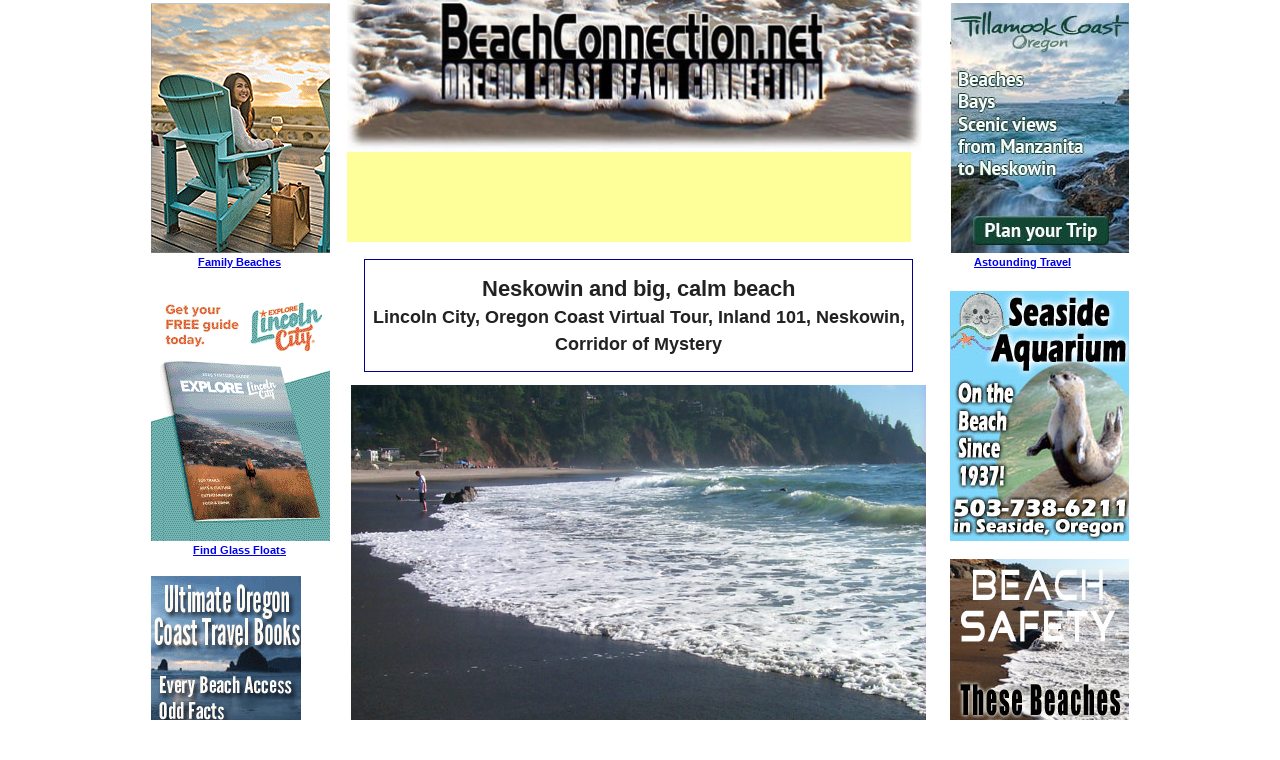

--- FILE ---
content_type: text/html
request_url: https://www.beachconnection.net/vtour_linc12.htm
body_size: 3722
content:
<!doctype html>
<!--[if lt IE 7]> <html class="ie6 oldie"> <![endif]-->
<!--[if IE 7]>    <html class="ie7 oldie"> <![endif]-->
<!--[if IE 8]>    <html class="ie8 oldie"> <![endif]-->
<!--[if gt IE 8]><!-->
<html class="">
<!--<![endif]-->
<head>
<meta charset="utf-8">
<meta name="viewport" content="width=device-width, initial-scale=1">
<title>Neskowin and big, calm beach - Lincoln City, Oregon Virtual Tour</title>

<meta http-equiv="Content-Type" content="text/html; charset=iso-8859-1">

<meta name="classification" content="Lincoln City, Highway 101, Hebo, Neskowin, Cascade Head, oregon coast, vacation, travel, tourism, beaches">

<meta property="og:image" content="https://www.beachconnection.net/news/neskowin_south_waves.jpg" />

<meta name="description" content="Neskowin and big, calm beach  - Lincoln City, Oregon Coast Virtual Tour, Inland 101, Neskowin, Corridor of Mystery">

<meta name="keywords" content="Oregon Coast, Oregon Coast vacations, beaches, rentals, lodging, hotels, maps, motels, bed &amp; breakfast, Oregon, b&amp;b, motels, Cascade Head, Otis, Cloverdale, Winema Beach, Neskowin, Lincoln City, Taft, Siletz Bay, vacation rentals, camping, rv parks, photos, travel planner, restaurants, getaway">


<meta name="copyright" content="Oregon Coast Beach Connection ">
<meta name="creator" content="Oregon Coast Beach Connection ">
<meta name="distribution" content="Global">
<meta name="rating" content="General">
<meta name="robots" content="All">
<meta name="revisit-after" content="1 Days">

<link href="boilerplate.css" rel="stylesheet" type="text/css">
<link href="vtour_mobtest.css" rel="stylesheet" type="text/css">
<link href="lodge2.css" rel="stylesheet" type="text/css">



<script>
  function resizeIframe(obj) {
    obj.style.height = obj.contentWindow.document.body.scrollHeight + 'px';
  }
</script>
<!-- 
To learn more about the conditional comments around the html tags at the top of the file:
paulirish.com/2008/conditional-stylesheets-vs-css-hacks-answer-neither/

Do the following if you're using your customized build of modernizr (http://www.modernizr.com/):
* insert the link to your js here
* remove the link below to the html5shiv
* add the "no-js" class to the html tags at the top
* you can also remove the link to respond.min.js if you included the MQ Polyfill in your modernizr build 
-->
<!--[if lt IE 9]>
<script src="//html5shiv.googlecode.com/svn/trunk/html5.js"></script>
<![endif]-->
<script src="respond.min.js"></script>
</head>
<body>
<div id="container">
  <div id="banboxtop_left">
    <iframe src="https://www.beachconnection.net/news/ifa_lcity_topleft.php"
 width="190" height="2500" frameborder="0"
 scrolling="no"></iframe>
  </div>
  <div id="topcontain">
    <div class="adbox"><a href="https://www.beachconnection.net"><img src="bc_front_topwhite2.jpg" alt="Oregon Coast Beach Connection logo"></a></div>
     <div class="adbox"> <style>
.respons { width: 98%; height: 100px; }
@media(min-width: 500px) { .respons { width: 98%; height: 60px; } }
@media(min-width: 800px) { .respons { width: 98%; height: 90px; } }
  </style>
        <script async="async" src="//pagead2.googlesyndication.com/pagead/js/adsbygoogle.js"></script>
        <!-- respons -->
        <ins class="adsbygoogle respons"
     style="display:inline-block"
     data-ad-client="ca-pub-9556437997875904"
     data-ad-slot="4978090862"
     data-full-width-responsive="true"> </ins>
        <script>
(adsbygoogle = window.adsbygoogle || []).push({});
  </script></div>
    <div id="mainboxbody">
      <div id="boxtitle"> 
        <h1 align="center" class="p22"><strong></strong>Neskowin and big, calm beach<br>
        <span class="p18">Lincoln City, Oregon Coast Virtual Tour, Inland 101, Neskowin, Corridor of Mystery</span></h1>
      </div>
      <div align="center">
        <div align="center">
          <p>  <img src="news/neskowin_south_waves.jpg" alt="Neskowin and big, calm beach"><br>
          </p>
          <p><img src="news/neskowin_proposal_blue.jpg"> </p>
        </div>
      </div>
      <p class="pli14"> <span class="pli18">Mostly,             Neskowin is one giant beach, with sands running northward uninturrupted             from the bottom of Cascade Head, through Winema Beach, to the edge of             the Nestucca Bay - about five or six miles.</span></p>
      <p class="pli18">Funky features and colors populate             the very southern end, seen above.    </p>
      <p class="pli18">It's not always calm, of course. Winter storms bring plenty of hazards, as with any Oregon coast beach. During heavier rains or higher tides, getting to Proposal Rock and the Ghost Forest can be a problem as the creek can get wild, and you have to cross this sometimes angry body of water. </p>
      <p class="pli18">Also See <a href="https://www.beachconnection.net/news/neskpow080911_323.php" target="_blank"><strong>Normally Placid Place Can Illustrate Power of Oregon Coast Waves.</strong></a></p>
      <p class="pli18"><img src="news/neskowin_south_cascade.jpg"></p>
    </div>
      <div class="adbox"><script async src="//pagead2.googlesyndication.com/pagead/js/adsbygoogle.js"></script>
<!-- respons -->
<ins class="adsbygoogle"
     style="display:block"
     data-ad-client="ca-pub-9556437997875904"
     data-ad-slot="4817210830"
     data-ad-format="horizontal"></ins>
<script>
(adsbygoogle = window.adsbygoogle || []).push({});
</script></div>
  <br>
  <div id="moretour2">
    <div class="p16" id="tourleft">To Previous Stop<br>
    <a href="https://www.beachconnection.net/vtour_linc11.htm"><strong>Hole in Proposal Rock </strong></a> <a href="https://www.beachconnection.net/vtour_linc1.htm"></a></div>
    <div id="tourright">
      <div align="right" class="p16">To Next Stop<br>
      <a href="https://www.beachconnection.net/vtour_linc13.htm"><strong>Neskowin Ghost Forest</strong> Stump</a><a href="https://www.beachconnection.net/vtour_linc3.htm"></a></div></div><div id="vtourmorebottom"><p>&nbsp;</p>
      <div align="center" class="p16">Back to <a href="https://www.beachconnection.net/vtour_lcity.htm">Lincoln City, Neskowin Virtual Tour</a></div>
    </div>
  </div>
  <br>
  <div id="localcontain2">
    <div class="p14" id="loc_left">
      <p class="p16"><a href="https://www.beachconnection.net/oregon_coast/080809lodging_motels_hotels.php" target="_blank">Oregon Coast Lodging<br />
        <span class="p13">find a place to stay</span></a><span class="p13"></span></p>
      <p class="p16"><a href="https://www.beachconnection.net/dining.htm" target="_blank">Oregon Coast Dining</a></p>
      <p class="p16"><a href="https://www.beachconnection.net/news/042809334lincoln_city_oregon_lodging.php" title="lincoln city oregon lodging" target="_blank">Lincoln City Lodging, Hotels, Motels</a></p>
      <p class="p16"><a href="https://www.beachconnection.net/news/012709711lincoln_city_oregon_dining_restaurants.php" title="lincoln city dining" target="_blank">Lincoln City  Dining, Restaurants</a></p>
      <p>&nbsp;</p>
    </div>
    <div class="p14" id="loc_mid">
      <p class="p16"><a href="https://www.beachconnection.net/lincolncity_weather.php" title="lincoln city weather" target="_blank">Lincoln City, Oregon Weather</a></p>
      <p class="p16"><a href="https://www.beachconnection.net/cal.htm" target="_blank">Oregon Coast Events</a></p>
      <p class="p16"><a href="https://www.beachconnection.net/news/lincoln_city_events.php">Lincoln City Events</a></p>
      <p class="p16"><a href="https://www.beachconnection.net/news">Oregon Coast Travel News</a></p>
      <p class="p16"><a href="https://www.beachconnection.net/news/18092006_oregon_coast_vacation_rentals.htm">Oregon Coast Vacation Rentals</a></p>
      <p align="center">&nbsp;</p>
    </div>
    <div id="loc_rt">
      <p class="p16"><a href="https://www.beachconnection.net/oregon_coast/062207lincoln_city_oregon_coast.php" target="_blank">Complete Guide: Lincoln City</a></p>
      <p class="p16">Back to <a href="https://www.beachconnection.net">Oregon Coast</a></p>
      <p class="p16"><a href="https://www.beachconnection.net/contact.htm">Contact Us</a></p>
      <p align="right" class="p14">&nbsp;</p>
    </div>
    <div class="adbox"></div>
  </div>
  <br>
  <div id="adbannerjava"><iframe src="https://www.beachconnection.net/news/ifa_lcity_bott_mob.php" style="display:block; width:100%!important; height:3400px!important;" frameborder="0" scrolling="no" onload="resizeIframe(this);" ></iframe></div>
  </div><!--end of topcontain -->
  <div id="banboxtop_right">
    <iframe src="https://www.beachconnection.net/news/ifa_lcity_topright.php"
 width="190" height="2500" frameborder="0"
 scrolling="no"></iframe>
  </div>

  
  <div class="adbox"><script async src="//pagead2.googlesyndication.com/pagead/js/adsbygoogle.js"></script>
<!-- respons -->
<ins class="adsbygoogle"
     style="display:block"
     data-ad-client="ca-pub-9556437997875904"
     data-ad-slot="4817210830"
     data-ad-format="horizontal"></ins>
<script>
(adsbygoogle = window.adsbygoogle || []).push({});
</script></div>
</div>

</div>

<script>
  (function(i,s,o,g,r,a,m){i['GoogleAnalyticsObject']=r;i[r]=i[r]||function(){
  (i[r].q=i[r].q||[]).push(arguments)},i[r].l=1*new Date();a=s.createElement(o),
  m=s.getElementsByTagName(o)[0];a.async=1;a.src=g;m.parentNode.insertBefore(a,m)
  })(window,document,'script','//www.google-analytics.com/analytics.js','ga');

  ga('create', 'UA-3495734-1', 'beachconnection.net');
  ga('send', 'pageview');

</script>


<!-- Google tag (gtag.js) -->
<script async src="https://www.googletagmanager.com/gtag/js?id=G-0LD00ECJ22"></script>
<script>
  window.dataLayer = window.dataLayer || [];
  function gtag(){dataLayer.push(arguments);}
  gtag('js', new Date());

  gtag('config', 'G-0LD00ECJ22');
</script>


</body>
</html>


--- FILE ---
content_type: text/html; charset=UTF-8
request_url: https://www.beachconnection.net/news/ifa_lcity_topleft.php
body_size: 893
content:
<!DOCTYPE html PUBLIC "-//W3C//DTD XHTML 1.0 Transitional//EN" "http://www.w3.org/TR/xhtml1/DTD/xhtml1-transitional.dtd">
<html xmlns="http://www.w3.org/1999/xhtml">
<head>
<meta name="viewport" content="width=device-width, initial-scale=1">
<meta http-equiv="Content-Type" content="text/html; charset=utf-8" /> <meta name="robots" content="noindex" />
<title>Untitled Document</title>
<style type="text/css">
body {
	margin-top: 0px;
}
</style>
</head>

<body>
<table width="180" border="0">
  <tr>
    <td align="center" valign="top"><div align="center"><a href="https://www.beachconnection.net/news/orcoast_attsea.php" target="_blank"><img src="/news/adbanner_seas_bigmove.gif" /><br />
    </a></div>
      <a href="https://www.beachconnection.net/news/orcoast_attsea.php" target="_blank">
      <iframe src="https://www.beachconnection.net/news/textbox_attsea.php"
 width="149" height="20" frameborder="0"
 scrolling="no"></iframe>
    </a>
      <div align="center"><br />
        <font face="Arial, Helvetica, sans-serif"><font size="2" face="Arial, Helvetica, sans-serif"><font size="2" face="Arial, Helvetica, sans-serif"><strong><a href="https://www.beachconnection.net/news/oregon_coast_event4.php" target="_blank"><img src="adbanner_lcity_big.gif" alt="" border="0" /><br />
        </a></strong></font></font></font></div>
      <div align="left"><font face="Arial, Helvetica, sans-serif"><font size="2" face="Arial, Helvetica, sans-serif"><font size="2" face="Arial, Helvetica, sans-serif"><strong><a href="https://www.beachconnection.net/news/oregon_coast_event4.php" target="_blank">
      </a></strong></font></font></font></div>
      <font face="Arial, Helvetica, sans-serif"><font size="2" face="Arial, Helvetica, sans-serif"><font size="2" face="Arial, Helvetica, sans-serif"><strong><a href="https://www.beachconnection.net/news/oregon_coast_event4.php" target="_blank">
      <iframe src="https://www.beachconnection.net/news/textbox_event4.php"
 width="149" height="20" frameborder="0"
 scrolling="no"></iframe>
      <div align="left"><br />
      </div>
      </a><a href="https://www.beachconnection.net/news/pcposters_file.php" target="_blank">
      <div align="left"><img src="/news/pcposters.gif" /><br />
        <br />
      </div>
      </a><a href="https://www.beachconnection.net/news/oregon_coast_event4.php" target="_blank">      </a></strong><a href="https://www.beachconnection.net/news/seaside_aquarium.php" target="_blank"> </a></font></font></font>     <a href="https://www.beachconnection.net/news/orcoast_spot6.php" target="_blank"><img src="adbanner_big_orcoast6.jpg" /></a><br /><br />
      <a href="https://www.beachconnection.net/news/san_dune_inn_motel.php" target="_blank"> </a><br />

  </td>
  </tr>
</table>
<p>&nbsp;</p>
<p><font size="2" face="Arial, Helvetica, sans-serif"><strong><a href="http://www.seaside-helicopters.com" target="_blank"></a></strong></font></p>
<!-- Google tag (gtag.js) -->
<script async src="https://www.googletagmanager.com/gtag/js?id=G-0LD00ECJ22"></script>
<script>
  window.dataLayer = window.dataLayer || [];
  function gtag(){dataLayer.push(arguments);}
  gtag('js', new Date());

  gtag('config', 'G-0LD00ECJ22');
</script>


</body>
</html>

--- FILE ---
content_type: text/html; charset=UTF-8
request_url: https://www.beachconnection.net/news/ifa_lcity_bott_mob.php
body_size: 2468
content:
<!DOCTYPE html PUBLIC "-//W3C//DTD XHTML 1.0 Transitional//EN" "http://www.w3.org/TR/xhtml1/DTD/xhtml1-transitional.dtd">
<html xmlns="http://www.w3.org/1999/xhtml">
<meta name="robots" content="noindex" />
<!--[if lt IE 7]> <html class="ie6 oldie"> <![endif]-->
<!--[if IE 7]>    <html class="ie7 oldie"> <![endif]-->
<!--[if IE 8]>    <html class="ie8 oldie"> <![endif]-->
<!--[if gt IE 8]><!-->
<html class="">
<!--<![endif]-->
<head>
<meta charset="utf-8">
<meta name="viewport" content="width=device-width, initial-scale=1">
<title>Untitled Document</title>
<link href="boilerplate.css" rel="stylesheet" type="text/css">
<link href="/ifa_yachats_bott_mob.css" rel="stylesheet" type="text/css">
<link href="/lodge2.css" rel="stylesheet" type="text/css">
<!-- 
To learn more about the conditional comments around the html tags at the top of the file:
paulirish.com/2008/conditional-stylesheets-vs-css-hacks-answer-neither/

Do the following if you're using your customized build of modernizr (http://www.modernizr.com/):
* insert the link to your js here
* remove the link below to the html5shiv
* add the "no-js" class to the html tags at the top
* you can also remove the link to respond.min.js if you included the MQ Polyfill in your modernizr build 
-->
<!--[if lt IE 9]>
<script src="//html5shiv.googlecode.com/svn/trunk/html5.js"></script>
<![endif]-->
<script src="respond.min.js"></script>
</head>
<body>
<div class="gridContainer clearfix">
  <div id="rsstext"> <span class="p16">Lincoln City, Oregon lodging info, dining, places to stay, attractions</span><span class="p12li"><br />
    <br />
  </span>
    <div class="p12li">
      <a href="https://www.beachconnection.net/news/042809334lincoln_city_oregon_lodging.php" target="_blank" title="Lincoln City, Oregon, Lodging, Hotels, Motels, Restaurants, Inns, Vacation Rentals" class="p10">Lincoln City, Oregon, Lodging, Hotels, Motels, Restaurants, Inns, Vacation Re...</a><br />
Find places to stay in Lincoln City, Oregon; places to eat, dine in Lincoln City<br />
<br /><a href="https://www.beachconnection.net/news/a1_beach_rentals_lincolncity.php" target="_blank" class="p14">A1 Beach Rentals</a><br />
craftsman structures, traditional beachfront homes or oceanview houses<br />

<a href="https://www.beachconnection.net/news/coho_oceanfront_lodge_lincolncity.php" target="_blank" class="p14">Coho Oceanfront Lodge</a><br />
Luxury hotel, Jacuzzi, sauna, indoor heated pool<br />

<a href="https://www.beachconnection.net/news/keystone_depoe_lodg.php" target="_blank" class="p14">Keystone Vacation Rentals</a><br />
Oceanfront vacation rental condos in Lincoln City, Depoe Bay<br />

<a href="https://www.beachconnection.net/news/innat_wecoma_lincoln.php" target="_blank" class="p14">Inn At Wecoma</a><br />
Modern sleek design, partial ocean views<br />

<a href="https://www.beachconnection.net/news/looking_glass_inn_linc.php" target="_blank" class="p14">Looking Glass Inn</a><br />
Upscale Cape Cod-style inn, just steps away from beach<br />

<a href="https://www.beachconnection.net/news/pelican_shores_linc.php" target="_blank" class="p14">Pelican Shores Inn</a><br />
Upscale: every room a fabulous view of the rolling surf<br />

<a href="https://www.beachconnection.net/news/shearwater_lincolncity.php" target="_blank" class="p14">The Shearwater Inn, Lincoln City</a><br />
Wonderful ocean view hotel heart of downtown Lincoln City, spacious rooms and suites<br />

<a href="https://www.beachconnection.net/news/whistling_winds_motel_lincoln_city.php" target="_blank" class="p14">Whistling Winds Motel</a><br />
Restored 1930's motor coach motel covered in polished wood<br />

<a href="https://www.beachconnection.net/news/shoreline_chateau_lcitya1.php" target="_blank" class="p14">Shoreline Chateau Vacation Home, Lincoln City</a><br />
Sprawling vintage home from the '30s<br />

<a href="https://www.beachconnection.net/news/oregon_coast_event4.php" target="_blank" class="p14">Attraction: Lincoln City Visitors Center</a><br />
Find glass floats on the Central Oregon Coast<br />

<a href="https://www.beachconnection.net/news/seascape_condo_lcity_keyst.php" target="_blank" class="p14">Seascape Vacation Rental Condo, Lincoln City</a><br />
Oceanfront condo on the first floor, two bedrooms with king beds<br />

<a href="https://www.beachconnection.net/news/012709711lincoln_city_oregon_dining_restaurants.php" target="_blank" class="p14">Dining, Restaurants, Menus in Lincoln City</a><br />
Food and drink in the central coast town<br />

<a href="https://www.beachconnection.net/news/0501091242oregon_coast_bed_breakfast.php" target="_blank" class="p14">Bed and Breakfast's in Lincoln City</a><br />
Cape Cod-style lodging BnB overlooking beach<br />

<a href="https://www.beachconnection.net/news/moonbreaker_rental_a1_lincolncity.php" target="_blank" class="p14">Moonbreaker Vacation Rental, Lincoln City</a><br />
On the beach, romantic large home<br />

    </div>
  </div>
  <div id="adbox1">
   
      <font size="2" face="Arial, Helvetica, sans-serif"><strong><a href="https://www.beachconnection.net/news/spot_coast3.php" target="_blank"><img src="adbanner_orecoastv_big.jpg" /></a></strong></font></a><br /><br />

     <a href="https://www.beachconnection.net/news/orcoast_att2.php" target="_blank"><img src="/news/adbanner_orcoast_att2_big.jpg" /></a><br />
    <br />
    <a href="https://www.beachconnection.net/news/orcoast_attsea.php" target="_blank"><img src="/news/adbanner_seas_bigmove.gif" /></a><a href="https://www.beachconnection.net/news/orcoast_att2.php" target="_blank">
    </a></font></font></font><font size="2" face="Arial, Helvetica, sans-serif"><strong> </p>
    <p><a href="https://www.beachconnection.net/news/kiwanda_coastal_prop.php" target="_blank"> <img src="adbigbanner_kiwanda_coast_b.jpg" alt="Literally over 100 homes available as vacation rentals – all distinctive and carefully selected to be special. Find them in Yachats, Waldport, Newport, Nye Beach, Otter Rock, Depoe Bay, Gleneden Beach, Lincoln Beach, Lincoln City, Neskowin, Pacific City, Tierra Del Mar and Rockaway Beach. Some pet friendly. " border="0" /></a><br />
      <br />
    <a href="https://www.beachconnection.net/news/your_beach.php" target="_blank"><img src="adbanner_rockaway_large.jpg" /></a>    </p>
  </div>
  <div id="adbox2">
   <a href="https://www.beachconnection.net/news/seaside_aquarium.php" target="_blank"><img src="bigbanner_seasaqu.jpg" alt="On the Seaside Promenade, in Seaside" border="0" /> </a><br />
  <a href="https://www.beachconnection.net/news/pcposters_file.php" target="_blank"><img src="/news/pcposters.gif" /></a><a href="https://www.beachconnection.net/news/seaside_aquarium.php" target="_blank">   <br />
    </a>
   </p>
    <p><font size="2" face="Arial, Helvetica, sans-serif"><strong><a href="https://www.beachconnection.net/news/oregon_coast_event4.php" target="_blank"><img src="adbanner_lcity_big.gif" border="0"><br /></a>
      <br />
      <a href="https://www.beachconnection.net/news/orcoast_spot6.php" target="_blank"><img src="adbanner_big_orcoast6.jpg" /></a><br />
    <br />
</strong></font><a href="https://www.beachconnection.net/news/san_dune_inn_motel.php" target="_blank"><img src="adbanner_large_astoria.jpg" /></a></p>
  </div>
</div>
<!-- Google tag (gtag.js) -->
<script async src="https://www.googletagmanager.com/gtag/js?id=G-0LD00ECJ22"></script>
<script>
  window.dataLayer = window.dataLayer || [];
  function gtag(){dataLayer.push(arguments);}
  gtag('js', new Date());

  gtag('config', 'G-0LD00ECJ22');
</script>


</body>
</html>


--- FILE ---
content_type: text/html; charset=UTF-8
request_url: https://www.beachconnection.net/news/ifa_lcity_topright.php
body_size: 1055
content:
<!DOCTYPE html PUBLIC "-//W3C//DTD XHTML 1.0 Transitional//EN" "http://www.w3.org/TR/xhtml1/DTD/xhtml1-transitional.dtd">
<html xmlns="http://www.w3.org/1999/xhtml">
<head>
<meta name="viewport" content="width=device-width, initial-scale=1">
<meta http-equiv="Content-Type" content="text/html; charset=utf-8" /> <meta name="robots" content="noindex" />
<title>Untitled Document</title>
<link href="/lodge2.css" rel="stylesheet" type="text/css" />
</head>

<body topmargin="0">
<table width="180" border="0">
  <tr>
    <td valign="top"><a href="https://www.beachconnection.net/news/orcoast_att2.php" target="_blank"><img src="/news/adbanner_orcoast_att2_big.jpg" alt="" /></a><br />
      <a href="https://www.beachconnection.net/news/oregon_coast_event4.php" target="_blank">
      <iframe src="https://www.beachconnection.net/news/textbox_att2.php"
 width="149" height="20" frameborder="0"
 scrolling="no"></iframe>
      </a>
      <div align="right"><br />
        <font face="Arial, Helvetica, sans-serif"><font size="2" face="Arial, Helvetica, sans-serif"><font size="2" face="Arial, Helvetica, sans-serif"><a href="https://www.beachconnection.net/news/seaside_aquarium.php" target="_blank"><img src="bigbanner_seasaqu.jpg" alt="On the Seaside Promenade, in Seaside" width="180" height="250" border="0" /><br />
        </a></font></font></font>  <br />
        <font size="2" face="Arial, Helvetica, sans-serif"><strong><a href="https://www.beachconnection.net/news/spot_coast3.php" target="_blank"><img src="adbanner_orecoastv_big.jpg" /><br />
        </a></strong></font> <br />
         <a href="https://www.beachconnection.net/news/kiwanda_coastal_prop.php" target="_blank"><img src="adbigbanner_kiwanda_coast_b.jpg" alt="Literally over 100 homes available as vacation rentals – all distinctive and carefully selected to be special. Find them in Yachats, Waldport, Newport, Nye Beach, Otter Rock, Depoe Bay, Gleneden Beach, Lincoln Beach, Lincoln City, Neskowin, Pacific City, Tierra Del Mar and Rockaway Beach. Some pet friendly. " border="0" /></a><br />
        <br />
        <a href="https://www.beachconnection.net/news/san_dune_inn_motel.php" target="_blank"><img src="adbanner_large_astoria.jpg" /></a><br />
<a href="https://www.beachconnection.net/news/042809334lincoln_city_oregon_lodging.php" target="_blank"><span class="p18"><br />
        Find Hotels in Lincoln City, Neskowin</span></a> <br />
      </div></td>
  </tr>
</table>
<p>&nbsp;</p>
<p><font size="2" face="Arial, Helvetica, sans-serif"><strong><a href="http://www.seaside-helicopters.com" target="_blank"></a></strong></font></p>
<!-- Google tag (gtag.js) -->
<script async src="https://www.googletagmanager.com/gtag/js?id=G-0LD00ECJ22"></script>
<script>
  window.dataLayer = window.dataLayer || [];
  function gtag(){dataLayer.push(arguments);}
  gtag('js', new Date());

  gtag('config', 'G-0LD00ECJ22');
</script>


</body>
</html>

--- FILE ---
content_type: text/html; charset=UTF-8
request_url: https://www.beachconnection.net/news/textbox_attsea.php
body_size: 389
content:
<!DOCTYPE html PUBLIC "-//W3C//DTD XHTML 1.0 Transitional//EN" "http://www.w3.org/TR/xhtml1/DTD/xhtml1-transitional.dtd">
<html xmlns="http://www.w3.org/1999/xhtml">
<head>
<meta http-equiv="Content-Type" content="text/html; charset=utf-8" />
<title>Untitled Document</title>
<link href="/lodge2.css" rel="stylesheet" type="text/css" />
<style type="text/css">
body {
	margin-left: 0px;
	margin-top: 0px;
}
</style>
</head>

<body>
<table width="145" border="0">
  <tr>
    <td valign="top" class="p11"><div align="center"><a href="https://beachconnection.net/news/orcoast_attsea.php" target="_blank">Family Beaches</a></div></td>
  </tr>
</table>
<!-- Google tag (gtag.js) -->
<script async src="https://www.googletagmanager.com/gtag/js?id=G-0LD00ECJ22"></script>
<script>
  window.dataLayer = window.dataLayer || [];
  function gtag(){dataLayer.push(arguments);}
  gtag('js', new Date());

  gtag('config', 'G-0LD00ECJ22');
</script>


</body>
</html>

--- FILE ---
content_type: text/html; charset=UTF-8
request_url: https://www.beachconnection.net/news/textbox_event4.php
body_size: 402
content:
<!DOCTYPE html PUBLIC "-//W3C//DTD XHTML 1.0 Transitional//EN" "http://www.w3.org/TR/xhtml1/DTD/xhtml1-transitional.dtd">
<html xmlns="http://www.w3.org/1999/xhtml">
<head>
<meta http-equiv="Content-Type" content="text/html; charset=utf-8" />
<title>Untitled Document</title>
<link href="/lodge2.css" rel="stylesheet" type="text/css" />
<style type="text/css">
body {
	margin-left: 0px;
	margin-top: 0px;
}
</style>
</head>

<body>
<table width="145" border="0">
  <tr>
    <td valign="top" class="p11"><div align="center"><a href="https://www.beachconnection.net/news/oregon_coast_event4.php" target="_blank">Find Glass Floats</a></div></td>
  </tr>
</table>
<!-- Google tag (gtag.js) -->
<script async src="https://www.googletagmanager.com/gtag/js?id=G-0LD00ECJ22"></script>
<script>
  window.dataLayer = window.dataLayer || [];
  function gtag(){dataLayer.push(arguments);}
  gtag('js', new Date());

  gtag('config', 'G-0LD00ECJ22');
</script>


</body>
</html>

--- FILE ---
content_type: text/html; charset=UTF-8
request_url: https://www.beachconnection.net/news/textbox_att2.php
body_size: 397
content:
<!DOCTYPE html PUBLIC "-//W3C//DTD XHTML 1.0 Transitional//EN" "http://www.w3.org/TR/xhtml1/DTD/xhtml1-transitional.dtd">
<html xmlns="http://www.w3.org/1999/xhtml">
<head>
<meta http-equiv="Content-Type" content="text/html; charset=utf-8" />
<title>Untitled Document</title>
<link href="/lodge2.css" rel="stylesheet" type="text/css" />
<style type="text/css">
body {
	margin-left: 0px;
	margin-top: 0px;
}
</style>
</head>

<body>
<table width="145" border="0">
  <tr>
    <td valign="top" class="p11"><div align="center"><a href="https://www.beachconnection.net/news/orcoast_att2.php" target="_blank">Astounding Travel</a></div></td>
  </tr>
</table>
<!-- Google tag (gtag.js) -->
<script async src="https://www.googletagmanager.com/gtag/js?id=G-0LD00ECJ22"></script>
<script>
  window.dataLayer = window.dataLayer || [];
  function gtag(){dataLayer.push(arguments);}
  gtag('js', new Date());

  gtag('config', 'G-0LD00ECJ22');
</script>


</body>
</html>

--- FILE ---
content_type: text/html; charset=utf-8
request_url: https://www.google.com/recaptcha/api2/aframe
body_size: 266
content:
<!DOCTYPE HTML><html><head><meta http-equiv="content-type" content="text/html; charset=UTF-8"></head><body><script nonce="hhCh32c-eXUM-0AlMjpm_Q">/** Anti-fraud and anti-abuse applications only. See google.com/recaptcha */ try{var clients={'sodar':'https://pagead2.googlesyndication.com/pagead/sodar?'};window.addEventListener("message",function(a){try{if(a.source===window.parent){var b=JSON.parse(a.data);var c=clients[b['id']];if(c){var d=document.createElement('img');d.src=c+b['params']+'&rc='+(localStorage.getItem("rc::a")?sessionStorage.getItem("rc::b"):"");window.document.body.appendChild(d);sessionStorage.setItem("rc::e",parseInt(sessionStorage.getItem("rc::e")||0)+1);localStorage.setItem("rc::h",'1768990756787');}}}catch(b){}});window.parent.postMessage("_grecaptcha_ready", "*");}catch(b){}</script></body></html>

--- FILE ---
content_type: text/css
request_url: https://www.beachconnection.net/vtour_mobtest.css
body_size: 1914
content:
@charset "utf-8";
/* Simple fluid media
   Note: Fluid media requires that you remove the media's height and width attributes from the HTML
   http://www.alistapart.com/articles/fluid-images/ 
*/
img, object, embed, video {
	max-width: 100%;
}
/* IE 6 does not support max-width so default to width 100% */
.ie6 img {
	width:100%;
}

/*
	Dreamweaver Fluid Grid Properties
	----------------------------------
	dw-num-cols-mobile:		5;
	dw-num-cols-tablet:		8;
	dw-num-cols-desktop:	10;
	dw-gutter-percentage:	25;
	
	Inspiration from "Responsive Web Design" by Ethan Marcotte 
	http://www.alistapart.com/articles/responsive-web-design
	
	and Golden Grid System by Joni Korpi
	http://goldengridsystem.com/
*/

/* Mobile Layout: 480px and below. */

.gridContainer {
	margin-left: auto;
	margin-right: auto;
	width: 87.36%;
	padding-left: 1.82%;
	padding-right: 1.82%;
}
#LayoutDiv1 {
	clear: both;
	float: left;
	margin-left: 0;
	width: 100%;
	display: block;
}
#container {
	clear: both;
	float: none;
	width: 100%;
	display: block;
}
#topcontain {
	clear: both;
	float: none;
	margin-left: auto;
	width: 100%;
	display: block;
}
#moretour {
	clear: both;
	float: none;
	margin-left: auto;
	width: 98%;
	display: block;
	margin-right: auto;
}
#moretour2 {
	clear: both;
	float: none;
	margin-left: auto;
	width: 98%;
	display: block;
	margin-right: auto;
}
#vtourmorebottom {
	clear: both;
	margin-left: 0;
	width: 100%;
	display: block;
}
#localcontain {
	clear: both;
	float: none;
	width: 98%;
	display: block;
	border: 1px solid #009;
	margin-top: 5px;
	margin-right: auto;
	margin-bottom: auto;
	margin-left: auto;
}
#localcontain2 {
	clear: both;
	float: none;
	width: 98%;
	display: block;
	margin-top: 5px;
	margin-right: auto;
	margin-bottom: auto;
	margin-left: auto;
	border-top-width: 1px;
	border-right-width: 1px;
	border-bottom-width: 1px;
	border-left-width: 1px;
	border-top-style: solid;
	border-right-style: solid;
	border-bottom-style: solid;
	border-left-style: solid;
	border-top-color: #009;
	border-right-color: #FFF;
	border-bottom-color: #FFF;
	border-left-color: #FFF;
}
#localjava {
	clear: both;
	float: left;
	margin-left: 0;
	width: 100%;
	display: block;
}
#adbannerjava {
	clear: both;
	float: left;
	width: 100%;
	display: block;
}
#mainboxbody {
	clear: both;
	float: none;
	margin-left: 0px;
	width: 98%;
	display: block;
	padding-right: 4px;
	padding-left: 4px;
	margin-right: auto;
}
#boxtitle {
	clear: both;
	float: none;
	margin-left: auto;
	width: 95%;
	display: block;
	margin-top: 13px;
	margin-right: auto;
	margin-bottom: 3px;
	border: 1px solid #009;
}
#tourleft {
	clear: both;
	float: left;
	margin-left: 0;
	width: 50%;
	display: block;
}
#tourright {
	clear: none;
	float: left;
	margin-left: 0%;
	width: 50%;
	display: block;
}
#banboxtop_left {
	clear: both;
	float: left;
	margin-left: 0;
	width: 100%;
	display: none;
}
#banboxtop_right {
	clear: none;
	float: left;
	margin-left: 4.1666%;
	width: 100%;
	display: none;
}
#localcontainer {
	clear: both;
	width: 98%;
	display: block;
	border: thin solid #009;
	margin-right: auto;
	margin-left: auto;
}
#loc_left {
	clear: both;
	float: left;
	margin-left: 0;
	width: 50%;
	display: block;
	text-align: left;
}
#loc_mid {
	clear: none;
	float: left;
	margin-left: 0;
	width: 50%;
	display: block;
	text-align: right;
}
#loc_rt {
	clear: both;
	float: none;
	margin-left: 0;
	width: 100%;
	display: block;
	text-align: center;
}
#boxtest1 {
	clear: both;
	float: none;
	margin-left: auto;
	width: 98%;
	display: block;
	margin-right: auto;
	border: thin solid #006;
}
#btest_left {
	clear: both;
	float: left;
	margin-left: 0;
	width: 100%;
	display: block;
}
#b1 {
	clear: both;
	float: left;
	margin-left: 0;
	width: 50%;
	display: block;
}
#tbox_left {
	clear: both;
	float: none;
	width: 100%;
	display: block;
}
#b2 {
	clear: none;
	float: left;
	margin-left: 0%;
	width: 50%;
	display: block;
}
#b3 {
	clear: both;
	float: none;
	margin-left: 0;
	width: 100%;
	display: block;
}
#bt_left {
	clear: both;
	float: left;
	margin-left: 0;
	width: 100%;
	display: block;
}

/* Tablet Layout: 481px to 768px. Inherits styles from: Mobile Layout. */

@media only screen and (min-width: 481px) {
.gridContainer {
	width: 90.675%;
	padding-left: 1.1625%;
	padding-right: 1.1625%;
}
#LayoutDiv1 {
	clear: both;
	float: left;
	margin-left: 0;
	width: 100%;
	display: block;
}
#container {
	clear: both;
	float: none;
	width: 1000px;
	display: block;
	margin: auto;
}
#topcontain {
	clear: none;
	float: left;
	margin-left: 7px;
	width: 575px;
	display: block;
	margin-right: 7px;
}
#moretour {
	clear: both;
	float: none;
	margin-left: auto;
	width: 80%;
	display: block;
	margin-right: auto;
}
#moretour2 {
	clear: both;
	float: none;
	margin-left: auto;
	width: 80%;
	display: block;
	margin-right: auto;
}
#vtourmorebottom {
	clear: both;
	float: none;
	margin-left: 0;
	width: 100%;
	display: block;
}
#localcontain {
	clear: both;
	float: none;
	margin-left: auto;
	width: 80%;
	display: block;
	margin-right: auto;
	border: 1px solid #009;
	margin-top: 5px;
}
#localcontain2 {
	clear: both;
	float: none;
	margin-left: auto;
	width: 80%;
	display: block;
	margin-right: auto;
	border: 1px solid #009;
	margin-top: 5px;
}
#localjava {
	clear: both;
	float: left;
	margin-left: 0;
	width: 100%;
	display: block;
}
#adbannerjava {
	clear: both;
	float: left;
	margin-left: 0;
	width: 100%;
	display: block;
}
#mainboxbody {
	clear: both;
	float: left;
	margin-left: 0;
	width: 100%;
	display: block;
}
#boxtitle {
	clear: both;
	float: none;
	width: 95%;
	display: block;
}
#tourleft {
	clear: both;
	float: left;
	margin-left: 0;
	width: 50%;
	display: block;
}
#tourright {
	clear: none;
	float: left;
	margin-left: 0%;
	width: 50%;
	display: block;
}
#banboxtop_left {
	clear: both;
	float: left;
	margin-left: 0;
	width: 190px;
	display: block;
	margin-right: 10px;
}
#banboxtop_right {
	clear: none;
	float: left;
	margin-left: 10px;
	width: 190px;
	display: block;
}
#localcontainer {
	clear: both;
	float: none;
	margin-left: auto;
	width: 80%;
	display: block;
	margin-right: auto;
}
#loc_left {
	clear: both;
	float: left;
	margin-left: 0;
	width: 33%;
	display: block;
	padding-left: 4px;
}
#loc_mid {
	clear: none;
	float: left;
	margin-left: 0;
	width: 32%;
	display: block;
	text-align: center;
}
#loc_rt {
	clear: none;
	float: left;
	margin-left: 0;
	width: 33%;
	display: block;
	text-align: right;
	padding-right: 4px;
}
#boxtest1 {
	clear: both;
	float: none;
	margin-left: auto;
	width: 80%;
	display: block;
	margin-right: auto;
	border: thin solid #006;
}
#btest_left {
	clear: both;
	float: left;
	margin-left: 0;
	width: 100%;
	display: block;
}
#b1 {
	clear: both;
	float: left;
	margin-left: 0;
	width: 33%;
	display: block;
}
#tbox_left {
	clear: both;
	float: left;
	margin-left: 0;
	width: 100%;
	display: block;
}
#b2 {
	clear: none;
	float: left;
	margin-left: 0%;
	width: 33%;
	display: block;
}
#b3 {
	clear: none;
	float: left;
	margin-left: 0;
	width: 33%;
	display: block;
}
#bt_left {
	clear: both;
	float: left;
	margin-left: 0;
	width: 100%;
	display: block;
}
}

/* Desktop Layout: 769px to a max of 1232px.  Inherits styles from: Mobile Layout and Tablet Layout. */

@media only screen and (min-width: 769px) {
.gridContainer {
	width: 88.2%;
	max-width: 1232px;
	padding-left: 0.9%;
	padding-right: 0.9%;
	margin: auto;
}
#LayoutDiv1 {
	clear: both;
	float: left;
	margin-left: 0;
	width: 100%;
	display: block;
}
#container {
	clear: both;
	float: none;
	width: 1000px;
	display: block;
	margin: auto;
}
#topcontain {
	clear: none;
	float: left;
	margin-left: 7px;
	width: 575px;
	display: block;
	margin-right: 7px;
}
#moretour {
	clear: both;
	float: none;
	margin-left: auto;
	width: 80%;
	display: block;
	margin-right: auto;
}
#moretour2 {
	clear: both;
	float: none;
	margin-left: auto;
	width: 100%;
	display: block;
	margin-right: auto;
}
#vtourmorebottom {
	clear: both;
	float: none;
	margin-left: 0;
	width: 100%;
	display: block;
}
#localcontain {
	clear: both;
	float: none;
	margin-left: auto;
	width: 80%;
	display: table;
	margin-right: auto;
	border: 1px solid #009;
	margin-top: 4px;
	margin-bottom: 5px;
}
#localcontain2 {
	clear: both;
	float: none;
	margin-left: auto;
	width: 100%;
	display: table;
	margin-right: auto;
	border: 1px solid #009;
	margin-top: 4px;
	margin-bottom: 5px;
}
#localjava {
	clear: both;
	float: left;
	margin-left: 0;
	width: 100%;
	display: block;
}
#adbannerjava {
	clear: both;
	float: left;
	margin-left: 0;
	width: 100%;
	display: block;
}
#mainboxbody {
	clear: none;
	float: left;
	margin-left: 10;
	width: 100%;
	display: block;
	margin-right: 10px;
}
#boxtitle {
	clear: both;
	float: none;
	width: 95%;
	display: block;
}
#tourleft {
	clear: both;
	float: left;
	margin-left: 0;
	width: 50%;
	display: block;
}
#tourright {
	clear: none;
	float: left;
	width: 50%;
	display: block;
	margin: 0;
}
#banboxtop_left {
	clear: both;
	float: left;
	margin-left: 0;
	width: 190px;
	display: block;
	margin-right: 10px;
	padding: 0px;
}
#banboxtop_right {
	clear: none;
	float: left;
	width: 190px;
	display: block;
	margin-left: 10px;
	padding: 0px;
}
#localcontainer {
	clear: both;
	float: none;
	margin-left: auto;
	width: 80%;
	display: inline-block;
	margin-right: auto;
}
#loc_left {
	clear: both;
	float: left;
	margin-left: 0;
	width: 33%;
	display: block;
	text-align: left;
	padding-left: 4px;
}
#loc_mid {
	clear: none;
	float: left;
	margin-left: 0px;
	width: 32%;
	display: block;
	text-align: center;
}
#loc_rt {
	clear: none;
	float: left;
	margin-left: 0px;
	width: 33%;
	display: block;
	text-align: right;
	padding-right: 4px;
}
#boxtest1 {
	clear: both;
	float: none;
	margin-left: auto;
	width: 80%;
	display: block;
	margin-right: auto;
	border: thin solid #006;
}
#btest_left {
	clear: both;
	float: left;
	margin-left: 0;
	width: 100%;
	display: block;
}
#b1 {
	clear: both;
	float: left;
	margin-left: 0;
	width: 33%;
	display: block;
}
#tbox_left {
	clear: both;
	float: left;
	margin-left: 0;
	width: 100%;
	display: block;
}
#b2 {
	clear: none;
	float: left;
	margin-left: 0%;
	width: 33%;
	display: block;
}
#b3 {
	clear: none;
	float: left;
	margin-left: 0;
	width: 33%;
	display: block;
}
#bt_left {
	clear: both;
	float: left;
	margin-left: 0;
	width: 100%;
	display: block;
}
.adbox {
	clear: both;
	width: 100%;
}
 
.box70 {
	display: block;
	clear: both;
	float: none;
	width: 70%;
	margin-right: auto;
	margin-left: auto;
}
.videowrapper {
	clear: both;
	float: none;
	width: 100%;
	padding-top: 25px;
	padding-bottom: 56%;
	position: relative;
}
.videoiframe {
	height: 100%;
	width: 100%;
	position: absolute;
	top: 0;
	left: 0;
}


--- FILE ---
content_type: text/css
request_url: https://www.beachconnection.net/webfonts/films_denmark/stylesheet.css
body_size: -139
content:
@font-face {
	font-family: 'films denmark';
	src: url('films.denmark.ttf') format('truetype');
}

--- FILE ---
content_type: text/css
request_url: https://www.beachconnection.net/ifa_yachats_bott_mob.css
body_size: 595
content:
@charset "utf-8";
/* Simple fluid media
   Note: Fluid media requires that you remove the media's height and width attributes from the HTML
   http://www.alistapart.com/articles/fluid-images/ 
*/
img, object, embed, video {
	max-width: 100%;
}
/* IE 6 does not support max-width so default to width 100% */
.ie6 img {
	width:100%;
}

/*
	Dreamweaver Fluid Grid Properties
	----------------------------------
	dw-num-cols-mobile:		5;
	dw-num-cols-tablet:		8;
	dw-num-cols-desktop:	10;
	dw-gutter-percentage:	25;
	
	Inspiration from "Responsive Web Design" by Ethan Marcotte 
	http://www.alistapart.com/articles/responsive-web-design
	
	and Golden Grid System by Joni Korpi
	http://goldengridsystem.com/
*/

/* Mobile Layout: 480px and below. */

.gridContainer {
	margin-left: auto;
	margin-right: auto;
	width: 87.36%;
}
#LayoutDiv1 {
	clear: both;
	float: left;
	margin-left: 0;
	width: 100%;
	display: block;
}
#rsstext {
	clear: both;
	float: left;
	width: 98%;
	display: block;
	border: 2px solid #CC9900;
	padding: 2px;
	margin: 1%;
}
#adbox1 {
	clear: none;
	float: left;
	width: 45%;
	display: block;
	max-width: 180px;
}
#adbox2 {
	clear: none;
	float: left;
	margin-left: 10%;
	width: 45%;
	display: block;
	max-width: 180px;
}

/* Tablet Layout: 481px to 768px. Inherits styles from: Mobile Layout. */

@media only screen and (min-width: 481px) {
.gridContainer {
	width: 90.675%;
	padding-left: 1.1625%;
	padding-right: 1.1625%;
}
#LayoutDiv1 {
	clear: both;
	float: left;
	margin-left: 0;
	width: 100%;
	display: block;
}
#rsstext {
	clear: both;
	float: left;
	width: 98%;
	display: block;
	margin: 1%;
	padding: 2px;
	border: 2px solid #CC9900;
}
#adbox1 {
	clear: none;
	float: left;
	margin-left: 2.5641%;
	width: 100%;
	display: none;
}
#adbox2 {
	clear: both;
	float: left;
	margin-left: 0;
	width: 100%;
	display: none;
}
}

/* Desktop Layout: 769px to a max of 1232px.  Inherits styles from: Mobile Layout and Tablet Layout. */

@media only screen and (min-width: 769px) {
.gridContainer {
	width: 88.2%;
	max-width: 1232px;
	padding-left: 0.9%;
	padding-right: 0.9%;
	margin: auto;
}
#LayoutDiv1 {
	clear: both;
	float: left;
	margin-left: 0;
	width: 100%;
	display: block;
}
#rsstext {
	clear: both;
	float: left;
	width: 98%;
	display: block;
	margin: 1%;
	padding: 2px;
	border: 2px solid #CC9900;
}
#adbox1 {
	clear: none;
	float: left;
	margin-left: 2.0408%;
	width: 100%;
	display: none;
}
#adbox2 {
	clear: both;
	float: left;
	margin-left: 0;
	width: 100%;
	display: none;
}
}


--- FILE ---
content_type: text/css
request_url: https://www.beachconnection.net/lodge2.css
body_size: 1077
content:
@import url("webfonts/films_denmark/stylesheet.css");










.p10 {

	font-family: Arial, Helvetica, sans-serif;

	font-size: 10px;

	font-weight: bold;

}

.p11 {



	font-family: Arial, Helvetica, sans-serif;

	font-size: 11px;

	font-weight: bolder;

}

.p14 {

	font-family: Arial, Helvetica, sans-serif;

	font-size: 14px;

	font-weight: bolder;

}

.p12 {

	font-family: Arial, Helvetica, sans-serif;

	font-size: 12px;

	font-weight: bolder;

}

.p13 {

	font-family: Arial, Helvetica, sans-serif;

	font-size: 13px;

	font-weight: bolder;

}

.p12li {

	font-family: Arial, Helvetica, sans-serif;

	font-size: 12px;

	font-weight: normal;

}

.p16 {

	font-family: Arial, Helvetica, sans-serif;

	font-size: 16px;

	font-weight: bolder;

}

.p18 {

	font-family: Arial, Helvetica, sans-serif;

	font-size: 18px;

	font-weight: bolder;

}



.pli14 {

	font-family: Arial, Helvetica, sans-serif;

	font-size: 14px;

	font-style: normal;

	font-weight: normal;

}

.p13li {

	font-family: Arial, Helvetica, sans-serif;

	font-size: 13px;

	font-weight: normal;

}

.pli16 {



	font-family: Arial, Helvetica, sans-serif;

	font-size: 16px;

	font-style: normal;

	font-weight: normal;

}

.faintbox {

	margin: 0px;

	padding: 2px;

	border: 1px solid #999999;

}

.blueinside {

	background-color: #333366;

	padding: 1px;

	margin: 2px;

	border: 1px none #333366;









}

.sandbox {

	background-color: #996633;

	padding: 0px;

	margin: 0px;

	border: thin none;









}

.w12li {

	font-family: Arial, Helvetica, sans-serif;

	font-size: 12px;

	font-weight: normal;

	color: #FFFFFF;



}

.sandboxlite {



	background-color: #CC9900;

	padding: 0px;

	margin: 0px;

	border: thin none;

}

.faintboxW {

	margin: 0px;

	padding: 2px;

	border: 1px solid #999999;

	background-color: #FFFFFF;



}

.w16 {

	font-family: Arial, Helvetica, sans-serif;

	font-size: 16px;

	font-weight: bolder;

	color: #FFFFFF;



}

.w10 {

	font-family: Arial, Helvetica, sans-serif;

	font-size: 10px;

	font-weight: bold;

	color: #FFFFFF;



}

.w14 {

	font-family: Arial, Helvetica, sans-serif;

	font-size: 14px;

	font-weight: bolder;

	color: #FFFFFF;



}

.w13 {

	font-family: Arial, Helvetica, sans-serif;

	font-size: 13px;

	font-weight: bolder;

	color: #FFFFFF;



}

.w11li {



	font-family: Arial, Helvetica, sans-serif;

	font-size: 11px;

	font-weight: normal;

	color: #FFFFFF;

}
.boxsand_50p {
	clear: both;
	float: right;
	width: 50%;
	padding-top: 2px;
	padding-right: 3px;
	padding-bottom: 3px;
	padding-left: 3px;
	border: thin solid #C90;
	display: block;
	border-radius: 14;
}
@media(max-width: 480px) { .boxsand_50p { display: none; } }

.sandboxlitepad {





	background-color: #CC9900;

	padding: 3px;

	margin: 0px;

	border: thin solid #CC9900;

}

.boxblackout {

	border: 1px solid #000000;

	padding: 3px;

	margin: 0px;



}

.boxsandout {



	border: 1px solid #CC9900;

	padding: 3px;

	margin: 0px;

}

.sandboxlitepadwbord {

	background-color: #CC9900;

	padding: 3px;

	margin: 0px;

	border-top: thin solid #FFFFFF;

	border-right: thin solid #CC9900;

	border-bottom: thin solid #CC9900;

	border-left: thin solid #CC9900;



}

.underlinegrey {

	border-bottom-width: thin;

	border-bottom-style: solid;

	border-bottom-color: #CCCCCC;

}

.p11li {

	font-family: Arial, Helvetica, sans-serif;

	font-size: 11px;

	font-weight: normal;

}

.outboxw {

	border: 0px none;

}

.pli18 {

	font-family: Arial, Helvetica, sans-serif;

	font-size: 18px;

	font-style: normal;

	font-weight: normal;

}

.p22 {





	font-family: Arial, Helvetica, sans-serif;

	font-size: 22px;

	font-style: normal;

	font-weight: bolder;

}

.bluxboxout {

	border: 1px solid #00F;

}

.sandboxleft {

	padding-left: 1px;

	border-left-style: solid;

	border-left-color: #C90;

	border-left-width: 2px;

}

.sndboxnobott {

	border-top-color: #C90;

	border-right-color: #C90;

	border-left-color: #C90;

	border-top-width: 2px;

	border-right-width: 2px;

	border-left-width: 2px;

	border-bottom-color: #FFF;

	border-top-style: solid;

	border-right-style: solid;

	border-left-style: solid;

	padding-top: 2px;

	padding-right: 2px;

	padding-bottom: 0px;

	padding-left: 2px;

	border-bottom-style: none;

}

.blubox_nobord {

	background-color: #336;

	border-top-color: #FFF;

	border-right-color: #FFF;

	border-bottom-color: #FFF;

	border-left-color: #FFF;

}

.boxwhite {

	background-color: #FFF;
	
}

.clearfix {

	clear: both;

}

.bb70 {
	background-color: #999;
	clear: both;
	float: none;
	width: 270px;
	margin-right: auto;
	margin-left: auto;
	
}
.box_grayout_80 {
	clear: none;
	float: none;
	width: 80%;
	border: thin solid #CCC;
	margin-right: auto;
	margin-left: auto;
	display: block;
}
.back_feature {
	font-size: 16px;
	color: #FFF;
	background-color: #C90;
	font-family: Arial, Helvetica, sans-serif;
	text-align: center;
	font-weight: bold;
	letter-spacing: 5px;
}
.feature_22 {
	font-size: 22px;
	color: #FFF;
	background-color: #C90;
	font-family: Arial, Helvetica, sans-serif;
	text-align: center;
	font-weight: bold;
	letter-spacing: 5px;
}
.ifa_spot_contain {
	display: block;
	height: 291px;
	width: 272px;
}
.half_adbox {
	display: block;
	clear: none;
	float: left;
	width: 44%;
	margin-bottom: 6px;
	margin-left: 2%;
}
.w22 {
	font-family: Arial, Helvetica, sans-serif;
	font-size: 24px;
	font-weight: bold;
	color: #FFF;
}
.sand_13 {
	font-size: 13px;
	font-weight: bold;
	color: #C90;
}
.font_denmark {
	font-family: "Lucida Sans Unicode", "Lucida Grande", sans-serif;
}
.make_gray {
	color: #999;
}
}

--- FILE ---
content_type: text/css
request_url: https://www.beachconnection.net/webfonts/films_denmark/stylesheet.css
body_size: -162
content:
@font-face {
	font-family: 'films denmark';
	src: url('films.denmark.ttf') format('truetype');
}

--- FILE ---
content_type: text/css
request_url: https://www.beachconnection.net/lodge2.css
body_size: 1100
content:
@import url("webfonts/films_denmark/stylesheet.css");










.p10 {

	font-family: Arial, Helvetica, sans-serif;

	font-size: 10px;

	font-weight: bold;

}

.p11 {



	font-family: Arial, Helvetica, sans-serif;

	font-size: 11px;

	font-weight: bolder;

}

.p14 {

	font-family: Arial, Helvetica, sans-serif;

	font-size: 14px;

	font-weight: bolder;

}

.p12 {

	font-family: Arial, Helvetica, sans-serif;

	font-size: 12px;

	font-weight: bolder;

}

.p13 {

	font-family: Arial, Helvetica, sans-serif;

	font-size: 13px;

	font-weight: bolder;

}

.p12li {

	font-family: Arial, Helvetica, sans-serif;

	font-size: 12px;

	font-weight: normal;

}

.p16 {

	font-family: Arial, Helvetica, sans-serif;

	font-size: 16px;

	font-weight: bolder;

}

.p18 {

	font-family: Arial, Helvetica, sans-serif;

	font-size: 18px;

	font-weight: bolder;

}



.pli14 {

	font-family: Arial, Helvetica, sans-serif;

	font-size: 14px;

	font-style: normal;

	font-weight: normal;

}

.p13li {

	font-family: Arial, Helvetica, sans-serif;

	font-size: 13px;

	font-weight: normal;

}

.pli16 {



	font-family: Arial, Helvetica, sans-serif;

	font-size: 16px;

	font-style: normal;

	font-weight: normal;

}

.faintbox {

	margin: 0px;

	padding: 2px;

	border: 1px solid #999999;

}

.blueinside {

	background-color: #333366;

	padding: 1px;

	margin: 2px;

	border: 1px none #333366;









}

.sandbox {

	background-color: #996633;

	padding: 0px;

	margin: 0px;

	border: thin none;









}

.w12li {

	font-family: Arial, Helvetica, sans-serif;

	font-size: 12px;

	font-weight: normal;

	color: #FFFFFF;



}

.sandboxlite {



	background-color: #CC9900;

	padding: 0px;

	margin: 0px;

	border: thin none;

}

.faintboxW {

	margin: 0px;

	padding: 2px;

	border: 1px solid #999999;

	background-color: #FFFFFF;



}

.w16 {

	font-family: Arial, Helvetica, sans-serif;

	font-size: 16px;

	font-weight: bolder;

	color: #FFFFFF;



}

.w10 {

	font-family: Arial, Helvetica, sans-serif;

	font-size: 10px;

	font-weight: bold;

	color: #FFFFFF;



}

.w14 {

	font-family: Arial, Helvetica, sans-serif;

	font-size: 14px;

	font-weight: bolder;

	color: #FFFFFF;



}

.w13 {

	font-family: Arial, Helvetica, sans-serif;

	font-size: 13px;

	font-weight: bolder;

	color: #FFFFFF;



}

.w11li {



	font-family: Arial, Helvetica, sans-serif;

	font-size: 11px;

	font-weight: normal;

	color: #FFFFFF;

}
.boxsand_50p {
	clear: both;
	float: right;
	width: 50%;
	padding-top: 2px;
	padding-right: 3px;
	padding-bottom: 3px;
	padding-left: 3px;
	border: thin solid #C90;
	display: block;
	border-radius: 14;
}
@media(max-width: 480px) { .boxsand_50p { display: none; } }

.sandboxlitepad {





	background-color: #CC9900;

	padding: 3px;

	margin: 0px;

	border: thin solid #CC9900;

}

.boxblackout {

	border: 1px solid #000000;

	padding: 3px;

	margin: 0px;



}

.boxsandout {



	border: 1px solid #CC9900;

	padding: 3px;

	margin: 0px;

}

.sandboxlitepadwbord {

	background-color: #CC9900;

	padding: 3px;

	margin: 0px;

	border-top: thin solid #FFFFFF;

	border-right: thin solid #CC9900;

	border-bottom: thin solid #CC9900;

	border-left: thin solid #CC9900;



}

.underlinegrey {

	border-bottom-width: thin;

	border-bottom-style: solid;

	border-bottom-color: #CCCCCC;

}

.p11li {

	font-family: Arial, Helvetica, sans-serif;

	font-size: 11px;

	font-weight: normal;

}

.outboxw {

	border: 0px none;

}

.pli18 {

	font-family: Arial, Helvetica, sans-serif;

	font-size: 18px;

	font-style: normal;

	font-weight: normal;

}

.p22 {





	font-family: Arial, Helvetica, sans-serif;

	font-size: 22px;

	font-style: normal;

	font-weight: bolder;

}

.bluxboxout {

	border: 1px solid #00F;

}

.sandboxleft {

	padding-left: 1px;

	border-left-style: solid;

	border-left-color: #C90;

	border-left-width: 2px;

}

.sndboxnobott {

	border-top-color: #C90;

	border-right-color: #C90;

	border-left-color: #C90;

	border-top-width: 2px;

	border-right-width: 2px;

	border-left-width: 2px;

	border-bottom-color: #FFF;

	border-top-style: solid;

	border-right-style: solid;

	border-left-style: solid;

	padding-top: 2px;

	padding-right: 2px;

	padding-bottom: 0px;

	padding-left: 2px;

	border-bottom-style: none;

}

.blubox_nobord {

	background-color: #336;

	border-top-color: #FFF;

	border-right-color: #FFF;

	border-bottom-color: #FFF;

	border-left-color: #FFF;

}

.boxwhite {

	background-color: #FFF;
	
}

.clearfix {

	clear: both;

}

.bb70 {
	background-color: #999;
	clear: both;
	float: none;
	width: 270px;
	margin-right: auto;
	margin-left: auto;
	
}
.box_grayout_80 {
	clear: none;
	float: none;
	width: 80%;
	border: thin solid #CCC;
	margin-right: auto;
	margin-left: auto;
	display: block;
}
.back_feature {
	font-size: 16px;
	color: #FFF;
	background-color: #C90;
	font-family: Arial, Helvetica, sans-serif;
	text-align: center;
	font-weight: bold;
	letter-spacing: 5px;
}
.feature_22 {
	font-size: 22px;
	color: #FFF;
	background-color: #C90;
	font-family: Arial, Helvetica, sans-serif;
	text-align: center;
	font-weight: bold;
	letter-spacing: 5px;
}
.ifa_spot_contain {
	display: block;
	height: 291px;
	width: 272px;
}
.half_adbox {
	display: block;
	clear: none;
	float: left;
	width: 44%;
	margin-bottom: 6px;
	margin-left: 2%;
}
.w22 {
	font-family: Arial, Helvetica, sans-serif;
	font-size: 24px;
	font-weight: bold;
	color: #FFF;
}
.sand_13 {
	font-size: 13px;
	font-weight: bold;
	color: #C90;
}
.font_denmark {
	font-family: "Lucida Sans Unicode", "Lucida Grande", sans-serif;
}
.make_gray {
	color: #999;
}
}

--- FILE ---
content_type: text/css
request_url: https://www.beachconnection.net/lodge2.css
body_size: 1077
content:
@import url("webfonts/films_denmark/stylesheet.css");










.p10 {

	font-family: Arial, Helvetica, sans-serif;

	font-size: 10px;

	font-weight: bold;

}

.p11 {



	font-family: Arial, Helvetica, sans-serif;

	font-size: 11px;

	font-weight: bolder;

}

.p14 {

	font-family: Arial, Helvetica, sans-serif;

	font-size: 14px;

	font-weight: bolder;

}

.p12 {

	font-family: Arial, Helvetica, sans-serif;

	font-size: 12px;

	font-weight: bolder;

}

.p13 {

	font-family: Arial, Helvetica, sans-serif;

	font-size: 13px;

	font-weight: bolder;

}

.p12li {

	font-family: Arial, Helvetica, sans-serif;

	font-size: 12px;

	font-weight: normal;

}

.p16 {

	font-family: Arial, Helvetica, sans-serif;

	font-size: 16px;

	font-weight: bolder;

}

.p18 {

	font-family: Arial, Helvetica, sans-serif;

	font-size: 18px;

	font-weight: bolder;

}



.pli14 {

	font-family: Arial, Helvetica, sans-serif;

	font-size: 14px;

	font-style: normal;

	font-weight: normal;

}

.p13li {

	font-family: Arial, Helvetica, sans-serif;

	font-size: 13px;

	font-weight: normal;

}

.pli16 {



	font-family: Arial, Helvetica, sans-serif;

	font-size: 16px;

	font-style: normal;

	font-weight: normal;

}

.faintbox {

	margin: 0px;

	padding: 2px;

	border: 1px solid #999999;

}

.blueinside {

	background-color: #333366;

	padding: 1px;

	margin: 2px;

	border: 1px none #333366;









}

.sandbox {

	background-color: #996633;

	padding: 0px;

	margin: 0px;

	border: thin none;









}

.w12li {

	font-family: Arial, Helvetica, sans-serif;

	font-size: 12px;

	font-weight: normal;

	color: #FFFFFF;



}

.sandboxlite {



	background-color: #CC9900;

	padding: 0px;

	margin: 0px;

	border: thin none;

}

.faintboxW {

	margin: 0px;

	padding: 2px;

	border: 1px solid #999999;

	background-color: #FFFFFF;



}

.w16 {

	font-family: Arial, Helvetica, sans-serif;

	font-size: 16px;

	font-weight: bolder;

	color: #FFFFFF;



}

.w10 {

	font-family: Arial, Helvetica, sans-serif;

	font-size: 10px;

	font-weight: bold;

	color: #FFFFFF;



}

.w14 {

	font-family: Arial, Helvetica, sans-serif;

	font-size: 14px;

	font-weight: bolder;

	color: #FFFFFF;



}

.w13 {

	font-family: Arial, Helvetica, sans-serif;

	font-size: 13px;

	font-weight: bolder;

	color: #FFFFFF;



}

.w11li {



	font-family: Arial, Helvetica, sans-serif;

	font-size: 11px;

	font-weight: normal;

	color: #FFFFFF;

}
.boxsand_50p {
	clear: both;
	float: right;
	width: 50%;
	padding-top: 2px;
	padding-right: 3px;
	padding-bottom: 3px;
	padding-left: 3px;
	border: thin solid #C90;
	display: block;
	border-radius: 14;
}
@media(max-width: 480px) { .boxsand_50p { display: none; } }

.sandboxlitepad {





	background-color: #CC9900;

	padding: 3px;

	margin: 0px;

	border: thin solid #CC9900;

}

.boxblackout {

	border: 1px solid #000000;

	padding: 3px;

	margin: 0px;



}

.boxsandout {



	border: 1px solid #CC9900;

	padding: 3px;

	margin: 0px;

}

.sandboxlitepadwbord {

	background-color: #CC9900;

	padding: 3px;

	margin: 0px;

	border-top: thin solid #FFFFFF;

	border-right: thin solid #CC9900;

	border-bottom: thin solid #CC9900;

	border-left: thin solid #CC9900;



}

.underlinegrey {

	border-bottom-width: thin;

	border-bottom-style: solid;

	border-bottom-color: #CCCCCC;

}

.p11li {

	font-family: Arial, Helvetica, sans-serif;

	font-size: 11px;

	font-weight: normal;

}

.outboxw {

	border: 0px none;

}

.pli18 {

	font-family: Arial, Helvetica, sans-serif;

	font-size: 18px;

	font-style: normal;

	font-weight: normal;

}

.p22 {





	font-family: Arial, Helvetica, sans-serif;

	font-size: 22px;

	font-style: normal;

	font-weight: bolder;

}

.bluxboxout {

	border: 1px solid #00F;

}

.sandboxleft {

	padding-left: 1px;

	border-left-style: solid;

	border-left-color: #C90;

	border-left-width: 2px;

}

.sndboxnobott {

	border-top-color: #C90;

	border-right-color: #C90;

	border-left-color: #C90;

	border-top-width: 2px;

	border-right-width: 2px;

	border-left-width: 2px;

	border-bottom-color: #FFF;

	border-top-style: solid;

	border-right-style: solid;

	border-left-style: solid;

	padding-top: 2px;

	padding-right: 2px;

	padding-bottom: 0px;

	padding-left: 2px;

	border-bottom-style: none;

}

.blubox_nobord {

	background-color: #336;

	border-top-color: #FFF;

	border-right-color: #FFF;

	border-bottom-color: #FFF;

	border-left-color: #FFF;

}

.boxwhite {

	background-color: #FFF;
	
}

.clearfix {

	clear: both;

}

.bb70 {
	background-color: #999;
	clear: both;
	float: none;
	width: 270px;
	margin-right: auto;
	margin-left: auto;
	
}
.box_grayout_80 {
	clear: none;
	float: none;
	width: 80%;
	border: thin solid #CCC;
	margin-right: auto;
	margin-left: auto;
	display: block;
}
.back_feature {
	font-size: 16px;
	color: #FFF;
	background-color: #C90;
	font-family: Arial, Helvetica, sans-serif;
	text-align: center;
	font-weight: bold;
	letter-spacing: 5px;
}
.feature_22 {
	font-size: 22px;
	color: #FFF;
	background-color: #C90;
	font-family: Arial, Helvetica, sans-serif;
	text-align: center;
	font-weight: bold;
	letter-spacing: 5px;
}
.ifa_spot_contain {
	display: block;
	height: 291px;
	width: 272px;
}
.half_adbox {
	display: block;
	clear: none;
	float: left;
	width: 44%;
	margin-bottom: 6px;
	margin-left: 2%;
}
.w22 {
	font-family: Arial, Helvetica, sans-serif;
	font-size: 24px;
	font-weight: bold;
	color: #FFF;
}
.sand_13 {
	font-size: 13px;
	font-weight: bold;
	color: #C90;
}
.font_denmark {
	font-family: "Lucida Sans Unicode", "Lucida Grande", sans-serif;
}
.make_gray {
	color: #999;
}
}

--- FILE ---
content_type: text/css
request_url: https://www.beachconnection.net/webfonts/films_denmark/stylesheet.css
body_size: -162
content:
@font-face {
	font-family: 'films denmark';
	src: url('films.denmark.ttf') format('truetype');
}

--- FILE ---
content_type: text/css
request_url: https://www.beachconnection.net/webfonts/films_denmark/stylesheet.css
body_size: -162
content:
@font-face {
	font-family: 'films denmark';
	src: url('films.denmark.ttf') format('truetype');
}